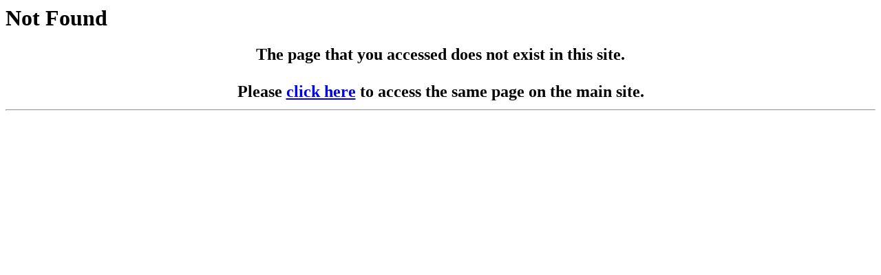

--- FILE ---
content_type: text/html; charset=ISO-8859-1
request_url: https://a4.users.phpclasses.org/browse/view/html/file/6163/name/class.3dbargraph.html
body_size: 155
content:
<HTML>
<HEAD><TITLE>An Error Occurred</TITLE></HEAD>
<meta name="robots" content="noindex">
<BODY>
<H1>Not Found</h1>
<h2 style="text-align: center">The page that you accessed does not exist in this site.<br><br>Please <a href="https://www.phpclasses.org/browse/view/html/file/6163/name/class.3dbargraph.html">click here</a> to access the same page on the main site.
<HR>
</BODY>
</HTML>
